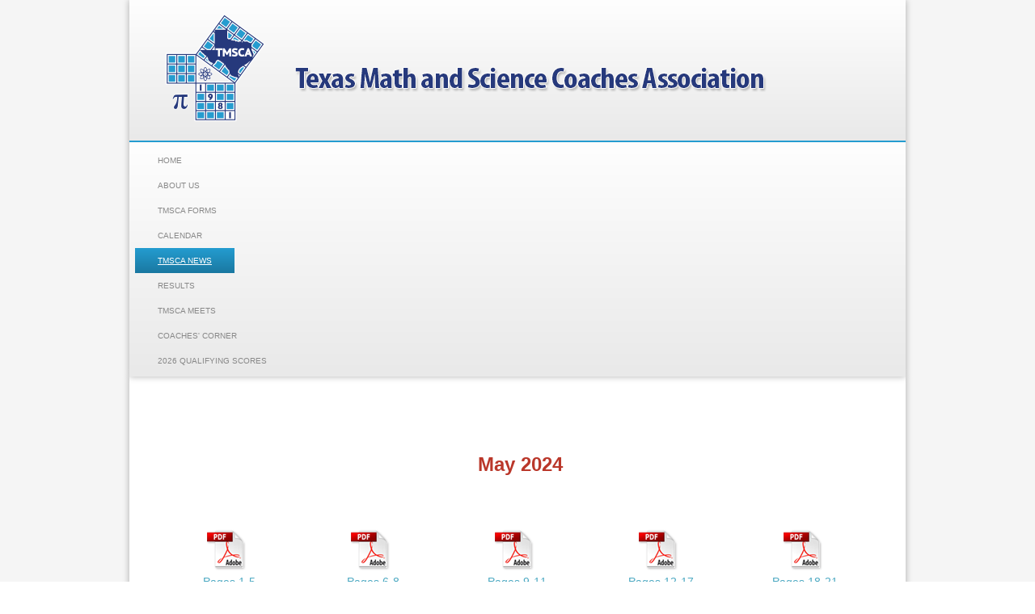

--- FILE ---
content_type: text/html; charset=utf-8
request_url: https://tmsca.org/index.php?option=com_content&view=article&id=567&Itemid=828
body_size: 7947
content:
<!DOCTYPE html>
<html lang="en-gb" dir="ltr">
<head>
    <meta charset="utf-8">
	<meta name="author" content="Frances Renfroe">
	<meta name="viewport" content="width=device-width, initial-scale=1">
	<meta name="generator" content="Joomla! - Open Source Content Management">
	<title>May 2024</title>
	<link href="/media/system/images/joomla-favicon.svg" rel="icon" type="image/svg+xml">
	<link href="/media/system/images/favicon.ico" rel="alternate icon" type="image/vnd.microsoft.icon">
	<link href="/media/system/images/joomla-favicon-pinned.svg" rel="mask-icon" color="#000">

    <link href="/media/system/css/joomla-fontawesome.min.css?1d1cbf4e464f3254ba1f302c59cc8ff8" rel="lazy-stylesheet" /><noscript><link href="/media/system/css/joomla-fontawesome.min.css?1d1cbf4e464f3254ba1f302c59cc8ff8" rel="stylesheet" /></noscript>
	<link href="/media/templates/site/cassiopeia/css/global/colors_standard.min.css?1d1cbf4e464f3254ba1f302c59cc8ff8" rel="stylesheet" />
	<link href="/media/templates/site/cassiopeia/css/template.min.css?1d1cbf4e464f3254ba1f302c59cc8ff8" rel="stylesheet" />
	<link href="/media/templates/site/cassiopeia/css/vendor/joomla-custom-elements/joomla-alert.min.css?0.2.0" rel="stylesheet" />
	<link href="/media/templates/site/cassiopeia/css/user.css?1d1cbf4e464f3254ba1f302c59cc8ff8" rel="stylesheet" />
	<style>:root {
		--hue: 214;
		--template-bg-light: #f0f4fb;
		--template-text-dark: #495057;
		--template-text-light: #ffffff;
		--template-link-color: var(--link-color);
		--template-special-color: #001B4C;
		
	}</style>

    <script src="/media/vendor/metismenujs/js/metismenujs.min.js?1.4.0" defer></script>
	<script src="/media/templates/site/cassiopeia/js/mod_menu/menu-metismenu.min.js?1d1cbf4e464f3254ba1f302c59cc8ff8" defer></script>
	<script type="application/json" class="joomla-script-options new">{"joomla.jtext":{"ERROR":"Error","MESSAGE":"Message","NOTICE":"Notice","WARNING":"Warning","JCLOSE":"Close","JOK":"OK","JOPEN":"Open"},"system.paths":{"root":"","rootFull":"https:\/\/tmsca.org\/","base":"","baseFull":"https:\/\/tmsca.org\/"},"csrf.token":"fa0388e4deb332658755715add290f01"}</script>
	<script src="/media/system/js/core.min.js?ee06c8994b37d13d4ad21c573bbffeeb9465c0e2"></script>
	<script src="/media/templates/site/cassiopeia/js/template.min.js?1d1cbf4e464f3254ba1f302c59cc8ff8" defer></script>
	<script src="/media/system/js/messages-es5.min.js?c29829fd2432533d05b15b771f86c6637708bd9d" nomodule defer></script>
	<script src="/media/system/js/messages.min.js?7f7aa28ac8e8d42145850e8b45b3bc82ff9a6411" type="module"></script>

</head>

<body class="site com_content wrapper-static view-article no-layout no-task itemid-828 has-sidebar-right">
    <header class="header container-header full-width">

        
        
                    <div class="grid-child">
                <div class="navbar-brand">
                    <a class="brand-logo" href="/">
                        <img loading="eager" decoding="async" src="https://tmsca.org/images/header_banner.png" alt="TMSCA" width="800" height="150">                    </a>
                                    </div>
            </div>
        
                    <div class="grid-child container-nav">
                                    <ul class="mod-menu mod-menu_dropdown-metismenu metismenu mod-list ">
<li class="metismenu-item item-779 level-1 default"><a href="/index.php?option=com_content&amp;view=featured&amp;Itemid=779" >Home</a></li><li class="metismenu-item item-57 level-1 deeper parent"><a href="/index.php?option=com_content&amp;view=article&amp;id=51&amp;Itemid=57" >About Us</a><button class="mm-collapsed mm-toggler mm-toggler-link" aria-haspopup="true" aria-expanded="false" aria-label="About Us"></button><ul class="mm-collapse"><li class="metismenu-item item-61 level-2"><a href="/index.php?option=com_content&amp;view=article&amp;id=55&amp;Itemid=61" >Services</a></li><li class="metismenu-item item-62 level-2"><a href="/index.php?option=com_content&amp;view=article&amp;id=56&amp;Itemid=62" >Synopsis</a></li><li class="metismenu-item item-830 level-2"><a href="/index.php?option=com_content&amp;view=article&amp;id=571&amp;Itemid=830" >24-25 Executive Board</a></li><li class="metismenu-item item-68 level-2 deeper parent"><a href="javascript:;" >Governing Policies</a><button class="mm-collapsed mm-toggler mm-toggler-link" aria-haspopup="true" aria-expanded="false" aria-label="Governing Policies"></button><ul class="mm-collapse"><li class="metismenu-item item-64 level-3"><a href="/index.php?option=com_content&amp;view=article&amp;id=58&amp;Itemid=64" >Constitution</a></li><li class="metismenu-item item-65 level-3"><a href="/index.php?option=com_content&amp;view=article&amp;id=59&amp;Itemid=65" >By-Laws</a></li><li class="metismenu-item item-659 level-3"><a href="/index.php?option=com_content&amp;view=article&amp;id=515&amp;Itemid=659" >Policy Book Updated</a></li></ul></li></ul></li><li class="metismenu-item item-59 level-1 deeper parent"><a href="#" >TMSCA Forms</a><button class="mm-collapsed mm-toggler mm-toggler-link" aria-haspopup="true" aria-expanded="false" aria-label="TMSCA Forms"></button><ul class="mm-collapse"><li class="metismenu-item item-826 level-2"><a href="/index.php?option=com_content&amp;view=article&amp;id=566&amp;Itemid=826" >2025-2026 Membership Form</a></li><li class="metismenu-item item-834 level-2"><a href="/index.php?option=com_content&amp;view=article&amp;id=576&amp;Itemid=834" >25-26 Subscription Order Form</a></li><li class="metismenu-item item-832 level-2"><a href="/index.php?option=com_content&amp;view=article&amp;id=573&amp;Itemid=832" >2026 UIL District Warm-up</a></li><li class="metismenu-item item-796 level-2"><a href="/index.php?option=com_content&amp;view=article&amp;id=531&amp;Itemid=796" >Meet Posting Information Form</a></li></ul></li><li class="metismenu-item item-427 level-1 deeper parent"><a href="#" >Calendar</a><button class="mm-collapsed mm-toggler mm-toggler-link" aria-haspopup="true" aria-expanded="false" aria-label="Calendar"></button><ul class="mm-collapse"><li class="metismenu-item item-829 level-2"><a href="/index.php?option=com_content&amp;view=article&amp;id=569&amp;Itemid=829" >25-26 Calendar</a></li><li class="metismenu-item item-580 level-2"><a href="/index.php?option=com_content&amp;view=article&amp;id=161&amp;Itemid=580" >Upcoming Meets</a></li></ul></li><li class="metismenu-item item-72 level-1 active deeper parent"><a href="#" >TMSCA News</a><button class="mm-collapsed mm-toggler mm-toggler-link" aria-haspopup="true" aria-expanded="false" aria-label="TMSCA News"></button><ul class="mm-collapse"><li class="metismenu-item item-131 level-2 active deeper parent"><a href="javascript:;" >Newspapers</a><button class="mm-collapsed mm-toggler mm-toggler-link" aria-haspopup="true" aria-expanded="false" aria-label="Newspapers"></button><ul class="mm-collapse"><li class="metismenu-item item-837 level-3 deeper parent"><a href="/index.php?option=com_content&amp;view=article&amp;id=579&amp;Itemid=837" >2024-2025</a><button class="mm-collapsed mm-toggler mm-toggler-link" aria-haspopup="true" aria-expanded="false" aria-label="2024-2025"></button><ul class="mm-collapse"><li class="metismenu-item item-838 level-4"><a href="/index.php?option=com_content&amp;view=article&amp;id=579&amp;Itemid=838" >Fall 2024</a></li><li class="metismenu-item item-840 level-4"><a href="/index.php?option=com_content&amp;view=article&amp;id=582&amp;Itemid=840" >Winter 2025</a></li><li class="metismenu-item item-854 level-4"><a href="/index.php?option=com_content&amp;view=article&amp;id=594&amp;Itemid=854" >March 2025 </a></li><li class="metismenu-item item-856 level-4"><a href="/index.php?option=com_content&amp;view=article&amp;id=596&amp;Itemid=856" >April 2025</a></li></ul></li><li class="metismenu-item item-799 level-3 active deeper parent"><a href="#" >2023-2024</a><button class="mm-collapsed mm-toggler mm-toggler-link" aria-haspopup="true" aria-expanded="false" aria-label="2023-2024"></button><ul class="mm-collapse"><li class="metismenu-item item-800 level-4"><a href="/index.php?option=com_content&amp;view=article&amp;id=534&amp;Itemid=800" >Fall 2023</a></li><li class="metismenu-item item-802 level-4"><a href="https://www.tmsca.org/images/NewsPapers/Winter_2024.pdf" >Winter 2024</a></li><li class="metismenu-item item-817 level-4"><a href="/index.php?option=com_content&amp;view=article&amp;id=557&amp;Itemid=817" >April 2024</a></li><li class="metismenu-item item-828 level-4 current active"><a href="/index.php?option=com_content&amp;view=article&amp;id=567&amp;Itemid=828" aria-current="page">May 2024</a></li></ul></li><li class="metismenu-item item-632 level-3 deeper parent"><a href="/javascript" >2022-2023</a><button class="mm-collapsed mm-toggler mm-toggler-link" aria-haspopup="true" aria-expanded="false" aria-label="2022-2023"></button><ul class="mm-collapse"><li class="metismenu-item item-633 level-4"><a href="/index.php?option=com_content&amp;view=article&amp;id=490&amp;Itemid=633" >Fall 2022</a></li><li class="metismenu-item item-640 level-4"><a href="/index.php?option=com_content&amp;view=article&amp;id=495&amp;Itemid=640" >Winter 2023</a></li><li class="metismenu-item item-667 level-4"><a href="/index.php?option=com_content&amp;view=article&amp;id=522&amp;Itemid=667" >March 2023</a></li><li class="metismenu-item item-670 level-4"><a href="/index.php?option=com_content&amp;view=article&amp;id=523&amp;Itemid=670" >April 2023</a></li></ul></li><li class="metismenu-item item-582 level-3 deeper parent"><a href="/javascript" >2021-2022</a><button class="mm-collapsed mm-toggler mm-toggler-link" aria-haspopup="true" aria-expanded="false" aria-label="2021-2022"></button><ul class="mm-collapse"><li class="metismenu-item item-583 level-4"><a href="/index.php?option=com_content&amp;view=article&amp;id=444&amp;Itemid=583" >Fall 2021</a></li><li class="metismenu-item item-589 level-4"><a href="/index.php?option=com_content&amp;view=article&amp;id=450&amp;Itemid=589" >Winter 2022</a></li><li class="metismenu-item item-614 level-4"><a href="/index.php?option=com_content&amp;view=article&amp;id=475&amp;Itemid=614" >April 2022</a></li><li class="metismenu-item item-624 level-4"><a href="/index.php?option=com_content&amp;view=article&amp;id=483&amp;Itemid=624" >May 2022</a></li></ul></li><li class="metismenu-item item-436 level-3 deeper parent"><a href="/javascript" >2020-2021</a><button class="mm-collapsed mm-toggler mm-toggler-link" aria-haspopup="true" aria-expanded="false" aria-label="2020-2021"></button><ul class="mm-collapse"><li class="metismenu-item item-437 level-4"><a href="/index.php?option=com_content&amp;view=article&amp;id=356&amp;Itemid=437" >Fall 2020</a></li><li class="metismenu-item item-449 level-4"><a href="/index.php?option=com_content&amp;view=article&amp;id=371&amp;Itemid=449" >Winter 2021</a></li><li class="metismenu-item item-474 level-4"><a href="/index.php?option=com_content&amp;view=article&amp;id=395&amp;Itemid=474" >April 2021</a></li><li class="metismenu-item item-478 level-4"><a href="/index.php?option=com_content&amp;view=article&amp;id=399&amp;Itemid=478" >May 2021</a></li></ul></li><li class="metismenu-item item-401 level-3 deeper parent"><a href="/javascript" >2019-2020</a><button class="mm-collapsed mm-toggler mm-toggler-link" aria-haspopup="true" aria-expanded="false" aria-label="2019-2020"></button><ul class="mm-collapse"><li class="metismenu-item item-402 level-4"><a href="/index.php?option=com_content&amp;view=article&amp;id=330&amp;Itemid=402" >Fall 2019</a></li><li class="metismenu-item item-404 level-4"><a href="/index.php?option=com_content&amp;view=article&amp;id=333&amp;Itemid=404" >Winter 2020</a></li><li class="metismenu-item item-426 level-4"><a href="/index.php?option=com_content&amp;view=article&amp;id=350&amp;Itemid=426" >Spring 2020</a></li></ul></li><li class="metismenu-item item-375 level-3 deeper parent"><a href="/javascript" >2018-2019</a><button class="mm-collapsed mm-toggler mm-toggler-link" aria-haspopup="true" aria-expanded="false" aria-label="2018-2019"></button><ul class="mm-collapse"><li class="metismenu-item item-374 level-4"><a href="/index.php?option=com_content&amp;view=article&amp;id=349&amp;Itemid=374" >Fall 2018</a></li><li class="metismenu-item item-378 level-4"><a href="/index.php?option=com_content&amp;view=article&amp;id=308&amp;Itemid=378" >Winter 2019</a></li><li class="metismenu-item item-390 level-4"><a href="/index.php?option=com_content&amp;view=article&amp;id=322&amp;Itemid=390" >April 2019</a></li><li class="metismenu-item item-396 level-4"><a href="/index.php?option=com_content&amp;view=article&amp;id=326&amp;Itemid=396" >May 2019</a></li></ul></li><li class="metismenu-item item-331 level-3 deeper parent"><a href="/javascript" >2017-2018</a><button class="mm-collapsed mm-toggler mm-toggler-link" aria-haspopup="true" aria-expanded="false" aria-label="2017-2018"></button><ul class="mm-collapse"><li class="metismenu-item item-332 level-4"><a href="/index.php?option=com_content&amp;view=article&amp;id=271&amp;Itemid=332" >Fall 2017</a></li><li class="metismenu-item item-339 level-4"><a href="/index.php?option=com_content&amp;view=article&amp;id=277&amp;Itemid=339" >January 2018</a></li><li class="metismenu-item item-364 level-4"><a href="/index.php?option=com_content&amp;view=article&amp;id=298&amp;Itemid=364" >April 2018</a></li><li class="metismenu-item item-370 level-4"><a href="/index.php?option=com_content&amp;view=article&amp;id=301&amp;Itemid=370" >May 2018</a></li></ul></li><li class="metismenu-item item-281 level-3 deeper parent"><a href="/javascript" >2016-2017</a><button class="mm-collapsed mm-toggler mm-toggler-link" aria-haspopup="true" aria-expanded="false" aria-label="2016-2017"></button><ul class="mm-collapse"><li class="metismenu-item item-282 level-4"><a href="/index.php?option=com_content&amp;view=article&amp;id=228&amp;Itemid=282" >September 2016</a></li><li class="metismenu-item item-293 level-4"><a href="/index.php?option=com_content&amp;view=article&amp;id=240&amp;Itemid=293" >January 2017</a></li><li class="metismenu-item item-320 level-4"><a href="/index.php?option=com_content&amp;view=article&amp;id=264&amp;Itemid=320" >April 2017</a></li><li class="metismenu-item item-325 level-4"><a href="/index.php?option=com_content&amp;view=article&amp;id=268&amp;Itemid=325" >May 2017</a></li></ul></li><li class="metismenu-item item-234 level-3 deeper parent"><a href="javascript:;" >2015-2016</a><button class="mm-collapsed mm-toggler mm-toggler-link" aria-haspopup="true" aria-expanded="false" aria-label="2015-2016"></button><ul class="mm-collapse"><li class="metismenu-item item-235 level-4"><a href="/index.php?option=com_content&amp;view=article&amp;id=198&amp;Itemid=235" >October 2015</a></li><li class="metismenu-item item-259 level-4"><a href="/index.php?option=com_content&amp;view=article&amp;id=212&amp;Itemid=259" >January, 2016</a></li><li class="metismenu-item item-274 level-4"><a href="/index.php?option=com_content&amp;view=article&amp;id=223&amp;Itemid=274" >April 2016</a></li><li class="metismenu-item item-279 level-4"><a href="/index.php?option=com_content&amp;view=article&amp;id=225&amp;Itemid=279" >May 2016</a></li></ul></li><li class="metismenu-item item-133 level-3 deeper parent"><a href="javascript:;" >2014-2015</a><button class="mm-collapsed mm-toggler mm-toggler-link" aria-haspopup="true" aria-expanded="false" aria-label="2014-2015"></button><ul class="mm-collapse"><li class="metismenu-item item-178 level-4"><a href="/index.php?option=com_content&amp;view=article&amp;id=155&amp;Itemid=178" >September 2014</a></li><li class="metismenu-item item-189 level-4"><a href="/index.php?option=com_content&amp;view=article&amp;id=165&amp;Itemid=189" >January 2015</a></li><li class="metismenu-item item-216 level-4"><a href="/index.php?option=com_content&amp;view=article&amp;id=181&amp;Itemid=216" >April 2015</a></li><li class="metismenu-item item-228 level-4"><a href="/index.php?option=com_content&amp;view=article&amp;id=192&amp;Itemid=228" >May 2015</a></li></ul></li></ul></li><li class="metismenu-item item-140 level-2"><a href="javascript:;" >News Blasts</a></li></ul></li><li class="metismenu-item item-67 level-1 deeper parent"><a href="#" >Results</a><button class="mm-collapsed mm-toggler mm-toggler-link" aria-haspopup="true" aria-expanded="false" aria-label="Results"></button><ul class="mm-collapse"><li class="metismenu-item item-53 level-2 deeper parent"><a href="javascript:;" >Online Meets</a><button class="mm-collapsed mm-toggler mm-toggler-link" aria-haspopup="true" aria-expanded="false" aria-label="Online Meets"></button><ul class="mm-collapse"><li class="metismenu-item item-637 level-3"><a href="/index.php?option=com_content&amp;view=article&amp;id=580&amp;Itemid=637" >2024 Fall El Online</a></li><li class="metismenu-item item-631 level-3"><a href="/index.php?option=com_content&amp;view=article&amp;id=476&amp;Itemid=631" >Kick-Off Results</a></li><li class="metismenu-item item-807 level-3"><a href="/index.php?option=com_content&amp;view=article&amp;id=545&amp;Itemid=807" >Gear-Up Results</a></li><li class="metismenu-item item-824 level-3"><a href="/index.php?option=com_content&amp;view=article&amp;id=564&amp;Itemid=824" >Tune-Up Meet</a></li></ul></li><li class="metismenu-item item-134 level-2 deeper parent"><a href="javascript:;" target="_blank" rel="noopener noreferrer">Invitational Meets</a><button class="mm-collapsed mm-toggler mm-toggler-link" aria-haspopup="true" aria-expanded="false" aria-label="Invitational Meets"></button><ul class="mm-collapse"><li class="metismenu-item item-808 level-3"><a href="/index.php?option=com_content&amp;view=article&amp;id=548&amp;Itemid=808" >2025 Qualifier 1 Results</a></li><li class="metismenu-item item-809 level-3"><a href="/index.php?option=com_content&amp;view=article&amp;id=549&amp;Itemid=809" >2025 Qualifier 2 Results</a></li><li class="metismenu-item item-810 level-3"><a href="/index.php?option=com_content&amp;view=article&amp;id=550&amp;Itemid=810" >2025 Regional Results</a></li><li class="metismenu-item item-835 level-3"><a href="/index.php?option=com_content&amp;view=article&amp;id=491&amp;Itemid=835" >Clements MS Meet</a></li><li class="metismenu-item item-801 level-3"><a href="/index.php?option=com_content&amp;view=article&amp;id=303&amp;Itemid=801" >Dallas ISD Meets</a></li><li class="metismenu-item item-639 level-3"><a href="/index.php?option=com_content&amp;view=article&amp;id=547&amp;Itemid=639" >Dulles MS -  EL Results</a></li><li class="metismenu-item item-836 level-3"><a href="/index.php?option=com_content&amp;view=article&amp;id=577&amp;Itemid=836" >Olney HS &amp; JH Fall Meet Results</a></li><li class="metismenu-item item-797 level-3"><a href="/index.php?option=com_content&amp;view=article&amp;id=532&amp;Itemid=797" >Whitesboro MS TMSCA Meet</a></li><li class="metismenu-item item-798 level-3"><a href="/index.php?option=com_content&amp;view=article&amp;id=533&amp;Itemid=798" >Hallsville MS Invitational</a></li><li class="metismenu-item item-839 level-3"><a href="/index.php?option=com_content&amp;view=article&amp;id=581&amp;Itemid=839" >Fort Settlement MS/EL Invitational TMSCA Meet</a></li><li class="metismenu-item item-841 level-3"><a href="/index.php?option=com_content&amp;view=article&amp;id=583&amp;Itemid=841" >Ponder HS TMSCA Meet</a></li></ul></li><li class="metismenu-item item-196 level-2 deeper parent"><a href="javascript:;" >HS State Meets</a><button class="mm-collapsed mm-toggler mm-toggler-link" aria-haspopup="true" aria-expanded="false" aria-label="HS State Meets"></button><ul class="mm-collapse"><li class="metismenu-item item-842 level-3 deeper parent"><a href="/Java Script" >2025</a><button class="mm-collapsed mm-toggler mm-toggler-link" aria-haspopup="true" aria-expanded="false" aria-label="2025"></button><ul class="mm-collapse"><li class="metismenu-item item-843 level-4"><a href="/index.php?option=com_content&amp;view=article&amp;id=584&amp;Itemid=843" >1A-2A Results</a></li><li class="metismenu-item item-844 level-4"><a href="/index.php?option=com_content&amp;view=article&amp;id=585&amp;Itemid=844" >3A Results (2)</a></li><li class="metismenu-item item-845 level-4"><a href="/index.php?option=com_content&amp;view=article&amp;id=586&amp;Itemid=845" >4A Results (2)</a></li><li class="metismenu-item item-846 level-4"><a href="/index.php?option=com_content&amp;view=article&amp;id=587&amp;Itemid=846" >5A Results (2)</a></li><li class="metismenu-item item-847 level-4"><a href="/index.php?option=com_content&amp;view=article&amp;id=588&amp;Itemid=847" >6A Results (2)</a></li></ul></li><li class="metismenu-item item-811 level-3 deeper parent"><a href="/java script" >2024</a><button class="mm-collapsed mm-toggler mm-toggler-link" aria-haspopup="true" aria-expanded="false" aria-label="2024"></button><ul class="mm-collapse"><li class="metismenu-item item-812 level-4"><a href="/index.php?option=com_content&amp;view=article&amp;id=552&amp;Itemid=812" >1A-2A Results</a></li><li class="metismenu-item item-816 level-4"><a href="/index.php?option=com_content&amp;view=article&amp;id=556&amp;Itemid=816" >3A Results</a></li><li class="metismenu-item item-813 level-4"><a href="/index.php?option=com_content&amp;view=article&amp;id=553&amp;Itemid=813" >4A Results</a></li><li class="metismenu-item item-814 level-4"><a href="/index.php?option=com_content&amp;view=article&amp;id=554&amp;Itemid=814" >5A Results</a></li><li class="metismenu-item item-815 level-4"><a href="/index.php?option=com_content&amp;view=article&amp;id=555&amp;Itemid=815" >6A Results</a></li></ul></li><li class="metismenu-item item-653 level-3 deeper parent"><a href="/javascript" >2023</a><button class="mm-collapsed mm-toggler mm-toggler-link" aria-haspopup="true" aria-expanded="false" aria-label="2023"></button><ul class="mm-collapse"><li class="metismenu-item item-654 level-4"><a href="/index.php?option=com_content&amp;view=article&amp;id=513&amp;Itemid=654" >1A-2A Results</a></li><li class="metismenu-item item-655 level-4"><a href="/index.php?option=com_content&amp;view=article&amp;id=512&amp;Itemid=655" >3A Results</a></li><li class="metismenu-item item-656 level-4"><a href="/index.php?option=com_content&amp;view=article&amp;id=511&amp;Itemid=656" >4A Results</a></li><li class="metismenu-item item-657 level-4"><a href="/index.php?option=com_content&amp;view=article&amp;id=510&amp;Itemid=657" >5A Results</a></li><li class="metismenu-item item-658 level-4"><a href="/index.php?option=com_content&amp;view=article&amp;id=509&amp;Itemid=658" >6A Results</a></li></ul></li><li class="metismenu-item item-606 level-3 deeper parent"><a href="/javascript" >2022</a><button class="mm-collapsed mm-toggler mm-toggler-link" aria-haspopup="true" aria-expanded="false" aria-label="2022"></button><ul class="mm-collapse"><li class="metismenu-item item-607 level-4"><a href="/index.php?option=com_content&amp;view=article&amp;id=467&amp;Itemid=607" >1A-2A Results</a></li><li class="metismenu-item item-608 level-4"><a href="/index.php?option=com_content&amp;view=article&amp;id=468&amp;Itemid=608" >3A Results</a></li><li class="metismenu-item item-609 level-4"><a href="/index.php?option=com_content&amp;view=article&amp;id=469&amp;Itemid=609" >4A Results</a></li><li class="metismenu-item item-610 level-4"><a href="/index.php?option=com_content&amp;view=article&amp;id=470&amp;Itemid=610" >5A Results</a></li><li class="metismenu-item item-611 level-4"><a href="/index.php?option=com_content&amp;view=article&amp;id=471&amp;Itemid=611" >6A Results</a></li></ul></li><li class="metismenu-item item-466 level-3 deeper parent"><a href="/javascript" >2021</a><button class="mm-collapsed mm-toggler mm-toggler-link" aria-haspopup="true" aria-expanded="false" aria-label="2021"></button><ul class="mm-collapse"><li class="metismenu-item item-467 level-4"><a href="/index.php?option=com_content&amp;view=article&amp;id=389&amp;Itemid=467" >1A-2A Results</a></li><li class="metismenu-item item-468 level-4"><a href="/index.php?option=com_content&amp;view=article&amp;id=392&amp;Itemid=468" >3A Results</a></li><li class="metismenu-item item-469 level-4"><a href="/index.php?option=com_content&amp;view=article&amp;id=391&amp;Itemid=469" >4A Results</a></li><li class="metismenu-item item-470 level-4"><a href="/index.php?option=com_content&amp;view=article&amp;id=390&amp;Itemid=470" >5A Results</a></li><li class="metismenu-item item-471 level-4"><a href="/index.php?option=com_content&amp;view=article&amp;id=388&amp;Itemid=471" >6A Results</a></li></ul></li><li class="metismenu-item item-384 level-3 deeper parent"><a href="/javascript" >2019</a><button class="mm-collapsed mm-toggler mm-toggler-link" aria-haspopup="true" aria-expanded="false" aria-label="2019"></button><ul class="mm-collapse"><li class="metismenu-item item-389 level-4"><a href="/index.php?option=com_content&amp;view=article&amp;id=321&amp;Itemid=389" >1A-2A Results</a></li><li class="metismenu-item item-388 level-4"><a href="/index.php?option=com_content&amp;view=article&amp;id=319&amp;Itemid=388" >3A Results</a></li><li class="metismenu-item item-387 level-4"><a href="/index.php?option=com_content&amp;view=article&amp;id=317&amp;Itemid=387" >4A Results</a></li><li class="metismenu-item item-386 level-4"><a href="/index.php?option=com_content&amp;view=article&amp;id=316&amp;Itemid=386" >5A Results</a></li><li class="metismenu-item item-385 level-4"><a href="/index.php?option=com_content&amp;view=article&amp;id=315&amp;Itemid=385" >6A Results</a></li></ul></li></ul></li><li class="metismenu-item item-199 level-2 deeper parent"><a href="javascript:;" >MS Championships</a><button class="mm-collapsed mm-toggler mm-toggler-link" aria-haspopup="true" aria-expanded="false" aria-label="MS Championships"></button><ul class="mm-collapse"><li class="metismenu-item item-848 level-3 deeper parent"><a href="/javascript" >2025</a><button class="mm-collapsed mm-toggler mm-toggler-link" aria-haspopup="true" aria-expanded="false" aria-label="2025"></button><ul class="mm-collapse"><li class="metismenu-item item-849 level-4"><a href="/index.php?option=com_content&amp;view=article&amp;id=589&amp;Itemid=849" >1A-2A Results 25</a></li><li class="metismenu-item item-850 level-4"><a href="/index.php?option=com_content&amp;view=article&amp;id=590&amp;Itemid=850" >3A Results 25</a></li><li class="metismenu-item item-851 level-4"><a href="/index.php?option=com_content&amp;view=article&amp;id=591&amp;Itemid=851" >4A Results 25</a></li><li class="metismenu-item item-852 level-4"><a href="/index.php?option=com_content&amp;view=article&amp;id=592&amp;Itemid=852" >5A Results 25</a></li><li class="metismenu-item item-853 level-4"><a href="/index.php?option=com_content&amp;view=article&amp;id=593&amp;Itemid=853" >6A Results 25</a></li></ul></li><li class="metismenu-item item-818 level-3 deeper parent"><a href="/javascript" >2024</a><button class="mm-collapsed mm-toggler mm-toggler-link" aria-haspopup="true" aria-expanded="false" aria-label="2024"></button><ul class="mm-collapse"><li class="metismenu-item item-819 level-4"><a href="/index.php?option=com_content&amp;view=article&amp;id=560&amp;Itemid=819" >1A-2A Results</a></li><li class="metismenu-item item-820 level-4"><a href="/index.php?option=com_content&amp;view=article&amp;id=559&amp;Itemid=820" >3A Results</a></li><li class="metismenu-item item-821 level-4"><a href="/index.php?option=com_content&amp;view=article&amp;id=561&amp;Itemid=821" >4A Results</a></li><li class="metismenu-item item-822 level-4"><a href="/index.php?option=com_content&amp;view=article&amp;id=562&amp;Itemid=822" >5A Results</a></li><li class="metismenu-item item-823 level-4"><a href="/index.php?option=com_content&amp;view=article&amp;id=563&amp;Itemid=823" >6A Results</a></li></ul></li><li class="metismenu-item item-660 level-3 deeper parent"><a href="/javascript" >2023</a><button class="mm-collapsed mm-toggler mm-toggler-link" aria-haspopup="true" aria-expanded="false" aria-label="2023"></button><ul class="mm-collapse"><li class="metismenu-item item-669 level-4"><a href="/index.php?option=com_content&amp;view=article&amp;id=516&amp;Itemid=669" >1A-2A Results</a></li><li class="metismenu-item item-663 level-4"><a href="/index.php?option=com_content&amp;view=article&amp;id=517&amp;Itemid=663" >3A Results</a></li><li class="metismenu-item item-664 level-4"><a href="/index.php?option=com_content&amp;view=article&amp;id=518&amp;Itemid=664" >4A Results</a></li><li class="metismenu-item item-665 level-4"><a href="/index.php?option=com_content&amp;view=article&amp;id=519&amp;Itemid=665" >5A Results</a></li><li class="metismenu-item item-666 level-4"><a href="/index.php?option=com_content&amp;view=article&amp;id=520&amp;Itemid=666" >6A Results</a></li></ul></li><li class="metismenu-item item-616 level-3 deeper parent"><a href="/javascript" >2022</a><button class="mm-collapsed mm-toggler mm-toggler-link" aria-haspopup="true" aria-expanded="false" aria-label="2022"></button><ul class="mm-collapse"><li class="metismenu-item item-621 level-4"><a href="/index.php?option=com_content&amp;view=article&amp;id=477&amp;Itemid=621" >6A Results</a></li><li class="metismenu-item item-619 level-4"><a href="/index.php?option=com_content&amp;view=article&amp;id=479&amp;Itemid=619" >4A Results</a></li><li class="metismenu-item item-620 level-4"><a href="/index.php?option=com_content&amp;view=article&amp;id=478&amp;Itemid=620" >5A Results</a></li><li class="metismenu-item item-617 level-4"><a href="/index.php?option=com_content&amp;view=article&amp;id=481&amp;Itemid=617" >1A-2A Results</a></li><li class="metismenu-item item-618 level-4"><a href="/index.php?option=com_content&amp;view=article&amp;id=480&amp;Itemid=618" >3A Results</a></li></ul></li><li class="metismenu-item item-541 level-3"><a href="/javascript" >2021</a></li><li class="metismenu-item item-534 level-3 deeper parent"><a href="/javascript" >2019</a><button class="mm-collapsed mm-toggler mm-toggler-link" aria-haspopup="true" aria-expanded="false" aria-label="2019"></button><ul class="mm-collapse"><li class="metismenu-item item-536 level-4"><a href="/index.php?option=com_content&amp;view=article&amp;id=418&amp;Itemid=536" >1A-2A Results</a></li><li class="metismenu-item item-537 level-4"><a href="/index.php?option=com_content&amp;view=article&amp;id=419&amp;Itemid=537" >3A Results</a></li><li class="metismenu-item item-538 level-4"><a href="/index.php?option=com_content&amp;view=article&amp;id=420&amp;Itemid=538" >4A Results</a></li><li class="metismenu-item item-539 level-4"><a href="/index.php?option=com_content&amp;view=article&amp;id=421&amp;Itemid=539" >5A Results</a></li><li class="metismenu-item item-540 level-4"><a href="/index.php?option=com_content&amp;view=article&amp;id=422&amp;Itemid=540" >6A Results</a></li></ul></li></ul></li><li class="metismenu-item item-397 level-2 deeper parent"><a href="/javascript" >Elem State Online</a><button class="mm-collapsed mm-toggler mm-toggler-link" aria-haspopup="true" aria-expanded="false" aria-label="Elem State Online"></button><ul class="mm-collapse"><li class="metismenu-item item-855 level-3"><a href="/index.php?option=com_content&amp;view=article&amp;id=595&amp;Itemid=855" >2025 Elem State </a></li><li class="metismenu-item item-827 level-3"><a href="/index.php?option=com_content&amp;view=article&amp;id=568&amp;Itemid=827" >2024 Elem State</a></li><li class="metismenu-item item-671 level-3"><a href="/index.php?option=com_content&amp;view=article&amp;id=524&amp;Itemid=671" >2023 Elem State</a></li><li class="metismenu-item item-625 level-3"><a href="/index.php?option=com_content&amp;view=article&amp;id=484&amp;Itemid=625" >2022 Elem State</a></li><li class="metismenu-item item-477 level-3"><a href="/index.php?option=com_content&amp;view=article&amp;id=398&amp;Itemid=477" >2021 Elem State</a></li><li class="metismenu-item item-398 level-3"><a href="/index.php?option=com_content&amp;view=article&amp;id=327&amp;Itemid=398" >2019 Elem State</a></li></ul></li><li class="metismenu-item item-483 level-2 deeper parent"><a href="/javascript" >Archived State Meets</a><button class="mm-collapsed mm-toggler mm-toggler-link" aria-haspopup="true" aria-expanded="false" aria-label="Archived State Meets"></button><ul class="mm-collapse"><li class="metismenu-item item-484 level-3 deeper parent"><a href="/javascript" >High School</a><button class="mm-collapsed mm-toggler mm-toggler-link" aria-haspopup="true" aria-expanded="false" aria-label="High School"></button><ul class="mm-collapse"><li class="metismenu-item item-493 level-4 deeper parent"><a href="/javascript" >2015 HS State Meet</a><button class="mm-collapsed mm-toggler mm-toggler-link" aria-haspopup="true" aria-expanded="false" aria-label="2015 HS State Meet"></button><ul class="mm-collapse"><li class="metismenu-item item-556 level-5"><a href="/index.php?option=com_content&amp;view=article&amp;id=170&amp;Itemid=556" >1A-2A Results</a></li><li class="metismenu-item item-552 level-5"><a href="/index.php?option=com_content&amp;view=article&amp;id=171&amp;Itemid=552" >3A Results</a></li><li class="metismenu-item item-553 level-5"><a href="/index.php?option=com_content&amp;view=article&amp;id=172&amp;Itemid=553" >4A Results</a></li><li class="metismenu-item item-558 level-5"><a href="/index.php?option=com_content&amp;view=article&amp;id=173&amp;Itemid=558" >5A Results</a></li><li class="metismenu-item item-555 level-5"><a href="/index.php?option=com_content&amp;view=article&amp;id=174&amp;Itemid=555" >6A Results</a></li></ul></li><li class="metismenu-item item-492 level-4 deeper parent"><a href="/javascript" >2014 HS State Meet</a><button class="mm-collapsed mm-toggler mm-toggler-link" aria-haspopup="true" aria-expanded="false" aria-label="2014 HS State Meet"></button><ul class="mm-collapse"><li class="metismenu-item item-547 level-5"><a href="/index.php?option=com_content&amp;view=article&amp;id=439&amp;Itemid=547" >1A Results</a></li><li class="metismenu-item item-548 level-5"><a href="/index.php?option=com_content&amp;view=article&amp;id=440&amp;Itemid=548" >2A Results</a></li><li class="metismenu-item item-549 level-5"><a href="/index.php?option=com_content&amp;view=article&amp;id=441&amp;Itemid=549" >3A Results</a></li><li class="metismenu-item item-561 level-5"><a href="/index.php?option=com_content&amp;view=article&amp;id=442&amp;Itemid=561" >4A Results</a></li><li class="metismenu-item item-562 level-5"><a href="/index.php?option=com_content&amp;view=article&amp;id=443&amp;Itemid=562" >5A Results</a></li></ul></li><li class="metismenu-item item-494 level-4 deeper parent"><a href="/javascript" >2016 HS State Meet</a><button class="mm-collapsed mm-toggler mm-toggler-link" aria-haspopup="true" aria-expanded="false" aria-label="2016 HS State Meet"></button><ul class="mm-collapse"><li class="metismenu-item item-563 level-5"><a href="/index.php?option=com_content&amp;view=article&amp;id=215&amp;Itemid=563" >1A-2A Results</a></li><li class="metismenu-item item-564 level-5"><a href="/index.php?option=com_content&amp;view=article&amp;id=216&amp;Itemid=564" >3A Results</a></li><li class="metismenu-item item-565 level-5"><a href="/index.php?option=com_content&amp;view=article&amp;id=217&amp;Itemid=565" >4A Results</a></li><li class="metismenu-item item-566 level-5"><a href="/index.php?option=com_content&amp;view=article&amp;id=218&amp;Itemid=566" >5A Results</a></li><li class="metismenu-item item-567 level-5"><a href="/index.php?option=com_content&amp;view=article&amp;id=219&amp;Itemid=567" >6A Results</a></li></ul></li><li class="metismenu-item item-495 level-4 deeper parent"><a href="/javascript" >2017 HS State Meet</a><button class="mm-collapsed mm-toggler mm-toggler-link" aria-haspopup="true" aria-expanded="false" aria-label="2017 HS State Meet"></button><ul class="mm-collapse"><li class="metismenu-item item-568 level-5"><a href="/index.php?option=com_content&amp;view=article&amp;id=259&amp;Itemid=568" >1A-2A Results</a></li><li class="metismenu-item item-569 level-5"><a href="/index.php?option=com_content&amp;view=article&amp;id=260&amp;Itemid=569" >3A Results</a></li><li class="metismenu-item item-570 level-5"><a href="/index.php?option=com_content&amp;view=article&amp;id=261&amp;Itemid=570" >4A Results</a></li><li class="metismenu-item item-571 level-5"><a href="/index.php?option=com_content&amp;view=article&amp;id=262&amp;Itemid=571" >5A Results</a></li><li class="metismenu-item item-573 level-5"><a href="/index.php?option=com_content&amp;view=article&amp;id=263&amp;Itemid=573" >6A Results</a></li></ul></li><li class="metismenu-item item-496 level-4 deeper parent"><a href="/javascript" >2018 HS State Meet</a><button class="mm-collapsed mm-toggler mm-toggler-link" aria-haspopup="true" aria-expanded="false" aria-label="2018 HS State Meet"></button><ul class="mm-collapse"><li class="metismenu-item item-575 level-5"><a href="/index.php?option=com_content&amp;view=article&amp;id=293&amp;Itemid=575" >1A-2A Results</a></li><li class="metismenu-item item-576 level-5"><a href="/index.php?option=com_content&amp;view=article&amp;id=294&amp;Itemid=576" >3A Results</a></li><li class="metismenu-item item-577 level-5"><a href="/index.php?option=com_content&amp;view=article&amp;id=295&amp;Itemid=577" >4A Results</a></li><li class="metismenu-item item-578 level-5"><a href="/index.php?option=com_content&amp;view=article&amp;id=296&amp;Itemid=578" >5A Results</a></li><li class="metismenu-item item-579 level-5"><a href="/index.php?option=com_content&amp;view=article&amp;id=297&amp;Itemid=579" >6A Results</a></li></ul></li></ul></li><li class="metismenu-item item-485 level-3 deeper parent"><a href="/javascript" >Middle School</a><button class="mm-collapsed mm-toggler mm-toggler-link" aria-haspopup="true" aria-expanded="false" aria-label="Middle School"></button><ul class="mm-collapse"><li class="metismenu-item item-486 level-4 deeper parent"><a href="/javascript" >2014 MS Championship</a><button class="mm-collapsed mm-toggler mm-toggler-link" aria-haspopup="true" aria-expanded="false" aria-label="2014 MS Championship"></button><ul class="mm-collapse"><li class="metismenu-item item-529 level-5"><a href="/index.php?option=com_content&amp;view=article&amp;id=435&amp;Itemid=529" >1A Results</a></li><li class="metismenu-item item-530 level-5"><a href="/index.php?option=com_content&amp;view=article&amp;id=436&amp;Itemid=530" >2A Results</a></li><li class="metismenu-item item-531 level-5"><a href="/index.php?option=com_content&amp;view=article&amp;id=434&amp;Itemid=531" >3A Results</a></li><li class="metismenu-item item-532 level-5"><a href="/index.php?option=com_content&amp;view=article&amp;id=437&amp;Itemid=532" >4A Results</a></li><li class="metismenu-item item-533 level-5"><a href="/index.php?option=com_content&amp;view=article&amp;id=438&amp;Itemid=533" >5A Results</a></li></ul></li><li class="metismenu-item item-488 level-4 deeper parent"><a href="/javascript" >2015 MS Championship</a><button class="mm-collapsed mm-toggler mm-toggler-link" aria-haspopup="true" aria-expanded="false" aria-label="2015 MS Championship"></button><ul class="mm-collapse"><li class="metismenu-item item-524 level-5"><a href="/index.php?option=com_content&amp;view=article&amp;id=428&amp;Itemid=524" >1A-2A Results</a></li><li class="metismenu-item item-525 level-5"><a href="/index.php?option=com_content&amp;view=article&amp;id=429&amp;Itemid=525" >3A Results</a></li><li class="metismenu-item item-526 level-5"><a href="/index.php?option=com_content&amp;view=article&amp;id=430&amp;Itemid=526" >4A Results</a></li><li class="metismenu-item item-527 level-5"><a href="/index.php?option=com_content&amp;view=article&amp;id=431&amp;Itemid=527" >5A Results</a></li><li class="metismenu-item item-528 level-5"><a href="/index.php?option=com_content&amp;view=article&amp;id=432&amp;Itemid=528" >6A Results</a></li></ul></li><li class="metismenu-item item-489 level-4 deeper parent"><a href="/javascript" >2016 MS Championship</a><button class="mm-collapsed mm-toggler mm-toggler-link" aria-haspopup="true" aria-expanded="false" aria-label="2016 MS Championship"></button><ul class="mm-collapse"><li class="metismenu-item item-497 level-5"><a href="/index.php?option=com_content&amp;view=article&amp;id=403&amp;Itemid=497" >1A-2A results</a></li><li class="metismenu-item item-498 level-5"><a href="/index.php?option=com_content&amp;view=article&amp;id=404&amp;Itemid=498" >3A Results</a></li><li class="metismenu-item item-499 level-5"><a href="/index.php?option=com_content&amp;view=article&amp;id=405&amp;Itemid=499" >4A Results</a></li><li class="metismenu-item item-500 level-5"><a href="/index.php?option=com_content&amp;view=article&amp;id=406&amp;Itemid=500" >5A Results</a></li><li class="metismenu-item item-501 level-5"><a href="/index.php?option=com_content&amp;view=article&amp;id=407&amp;Itemid=501" >6A Results</a></li></ul></li><li class="metismenu-item item-490 level-4 deeper parent"><a href="/javascript" >2017 MS Championship</a><button class="mm-collapsed mm-toggler mm-toggler-link" aria-haspopup="true" aria-expanded="false" aria-label="2017 MS Championship"></button><ul class="mm-collapse"><li class="metismenu-item item-502 level-5"><a href="/index.php?option=com_content&amp;view=article&amp;id=408&amp;Itemid=502" >1A-2A Results</a></li><li class="metismenu-item item-503 level-5"><a href="/index.php?option=com_content&amp;view=article&amp;id=409&amp;Itemid=503" >3A Results</a></li><li class="metismenu-item item-504 level-5"><a href="/index.php?option=com_content&amp;view=article&amp;id=410&amp;Itemid=504" >4A Results</a></li><li class="metismenu-item item-505 level-5"><a href="/index.php?option=com_content&amp;view=article&amp;id=411&amp;Itemid=505" >5A Results</a></li><li class="metismenu-item item-506 level-5"><a href="/index.php?option=com_content&amp;view=article&amp;id=412&amp;Itemid=506" >6A Results</a></li></ul></li><li class="metismenu-item item-491 level-4 deeper parent"><a href="/javascript" >2018 MS Championship</a><button class="mm-collapsed mm-toggler mm-toggler-link" aria-haspopup="true" aria-expanded="false" aria-label="2018 MS Championship"></button><ul class="mm-collapse"><li class="metismenu-item item-507 level-5"><a href="/index.php?option=com_content&amp;view=article&amp;id=413&amp;Itemid=507" >1A-2A Results</a></li><li class="metismenu-item item-508 level-5"><a href="/index.php?option=com_content&amp;view=article&amp;id=414&amp;Itemid=508" >3A Results</a></li><li class="metismenu-item item-509 level-5"><a href="/index.php?option=com_content&amp;view=article&amp;id=415&amp;Itemid=509" >4A Results</a></li><li class="metismenu-item item-510 level-5"><a href="/index.php?option=com_content&amp;view=article&amp;id=416&amp;Itemid=510" >5A Results</a></li><li class="metismenu-item item-511 level-5"><a href="/index.php?option=com_content&amp;view=article&amp;id=417&amp;Itemid=511" >6A Results</a></li></ul></li></ul></li></ul></li></ul></li><li class="metismenu-item item-155 level-1 deeper parent"><a href="#" >TMSCA Meets</a><button class="mm-collapsed mm-toggler mm-toggler-link" aria-haspopup="true" aria-expanded="false" aria-label="TMSCA Meets"></button><ul class="mm-collapse"><li class="metismenu-item item-175 level-2"><a href="https://www.tmscaonline.org/application" target="_blank" rel="noopener noreferrer">Registration Link</a></li><li class="metismenu-item item-328 level-2"><a href="/index.php?option=com_content&amp;view=article&amp;id=213&amp;Itemid=328" >How to Register</a></li></ul></li><li class="metismenu-item item-69 level-1 deeper parent"><a href="#" >Coaches' Corner</a><button class="mm-collapsed mm-toggler mm-toggler-link" aria-haspopup="true" aria-expanded="false" aria-label="Coaches' Corner"></button><ul class="mm-collapse"><li class="metismenu-item item-232 level-2"><a href="/index.php?option=com_content&amp;view=article&amp;id=196&amp;Itemid=232" >TMSCA Vendors</a></li><li class="metismenu-item item-117 level-2"><a href="/index.php?option=com_content&amp;view=article&amp;id=110&amp;Itemid=117" >UIL Calculator Study</a></li><li class="metismenu-item item-260 level-2"><a href="/index.php?option=com_content&amp;view=article&amp;id=213&amp;Itemid=260" >How to Register</a></li><li class="metismenu-item item-804 level-2"><a href="https://tmsca.org/images/CoachCorner/Posting_Scores_OnLine_2024.pdf" target="_blank" rel="noopener noreferrer">Posting Scores OnLine for 2024</a></li></ul></li><li class="metismenu-item item-634 level-1"><a href="/index.php?option=com_content&amp;view=article&amp;id=244&amp;Itemid=634" >2026 Qualifying Scores</a></li></ul>

                                            </div>
            </header>

    <div class="site-grid">
        
        
        
        
        <div class="grid-child container-component">
            
            
            <div id="system-message-container" aria-live="polite"></div>

            <main>
            <div class="com-content-article item-page" itemscope itemtype="https://schema.org/Article">
    <meta itemprop="inLanguage" content="en-GB">
    
    
        
        
    
    
        
                                                <div itemprop="articleBody" class="com-content-article__body">
        <p> </p>
<p> </p>
<p> </p>
<table style="border-collapse: collapse; width: 99.9909%;" border="0">
<tbody>
<tr>
<td style="width: 99.9993%; text-align: center;" colspan="5">
<p><span style="font-size: 24px; color: #ba372a;"><strong> May 2024</strong></span></p>
<p> </p>
<p> </p>
<p> </p>
</td>
</tr>
<tr>
<td style="width: 19.9999%;">
<p><a href="/images/NewsPapers/May%202024%201-5.pdf" target="_blank" rel="noopener"><img style="display: block; margin-left: auto; margin-right: auto;" src="/images/M_images/pdf_large.png" width="54" height="56" loading="lazy" data-path="local-images:/M_images/pdf_large.png" /></a></p>
<p style="text-align: center;"><a href="/images/NewsPapers/May%202024%201-5.pdf" target="_blank" rel="noopener">Pages 1-5</a></p>
</td>
<td style="width: 19.9999%;">
<p><a href="/images/NewsPapers/Julie_Part1.pdf" target="_blank" rel="noopener"><img style="display: block; margin-left: auto; margin-right: auto;" src="/images/M_images/pdf_large.png" width="54" height="56" loading="lazy" data-path="local-images:/M_images/pdf_large.png" /></a></p>
<p style="text-align: center;"><a href="/images/NewsPapers/Julie_Part1.pdf" target="_blank" rel="noopener">Pages 6-8</a></p>
</td>
<td style="width: 19.9999%;">
<p><a href="/images/NewsPapers/Julie_Part2.pdf" target="_blank" rel="noopener"><img style="display: block; margin-left: auto; margin-right: auto;" src="/images/M_images/pdf_large.png" width="54" height="56" loading="lazy" data-path="local-images:/M_images/pdf_large.png" /></a></p>
<p style="text-align: center;"><a href="/images/NewsPapers/Julie_Part2.pdf" target="_blank" rel="noopener">Pages 9-11</a></p>
</td>
<td style="width: 19.9999%;">
<p><a href="/images/NewsPapers/May%202024%2012-17.pdf" target="_blank" rel="noopener"><img style="display: block; margin-left: auto; margin-right: auto;" src="/images/M_images/pdf_large.png" width="54" height="56" loading="lazy" data-path="local-images:/M_images/pdf_large.png" /></a></p>
<p style="text-align: center;"><a href="/images/NewsPapers/May%202024%2012-17.pdf" target="_blank" rel="noopener">Pages 12-17</a></p>
</td>
<td style="width: 19.9999%;">
<p><a href="/images/NewsPapers/May%202024%2018-21.pdf" target="_blank" rel="noopener"><img style="display: block; margin-left: auto; margin-right: auto;" src="/images/M_images/pdf_large.png" width="54" height="56" loading="lazy" data-path="local-images:/M_images/pdf_large.png" /></a></p>
<p style="text-align: center;"><a href="/images/NewsPapers/May%202024%2018-21.pdf" target="_blank" rel="noopener">Pages 18-21</a></p>
</td>
</tr>
</tbody>
</table>     </div>

        
                                        </div>

            </main>
            
        </div>

                <div class="grid-child container-sidebar-right">
            <div class="sidebar-right card ">
        <div class="card-body">
                
<div id="mod-custom43" class="mod-custom custom">
    <p><strong>Julie Majewski-Smith</strong></p>
<p>TMSCA Executive Director</p>
<p>PO Box 206</p>
<p>Olney, TX  76374-0206</p>
<p> </p>
<p><strong>Office Hours:</strong></p>
<p>Monday - Friday  8:30 A.M. - 5:00 P.M.</p>
<p> </p>
<p><strong>Phone:</strong></p>
<p>1-940-563-1005</p>
<p> </p>
<p><strong>FAX:</strong></p>
<p>1-940-563-1006</p>
<p> </p>
<p><strong>Email:</strong></p>
<p>execsectmsca@gmail.com</p>
<p> </p>
<p><strong>Orders for tournament tests and test pool or membership requests must be sent with purchase order number to:</strong></p>
<p>execsectmsca@gmail.com</p>
<p> </p>
<p><strong><span style="color: #222222; font-family: Arial, Helvetica, sans-serif; font-size: small;">To have your invitational meet posted on the TMSCA website send your meet information to</span>:</strong></p>
<p>tmscanews4u@gmail.com</p></div>
    </div>
</div>

        </div>
        
        
            </div>

        <footer class="container-footer footer full-width">
        <div class="grid-child">
            
<div id="mod-custom110" class="mod-custom custom">
    <p style="text-align: center;">Copyright © 2013 Texas Math and Science Coaches Association</p></div>

        </div>
    </footer>
    
    
    
</body>
</html>
